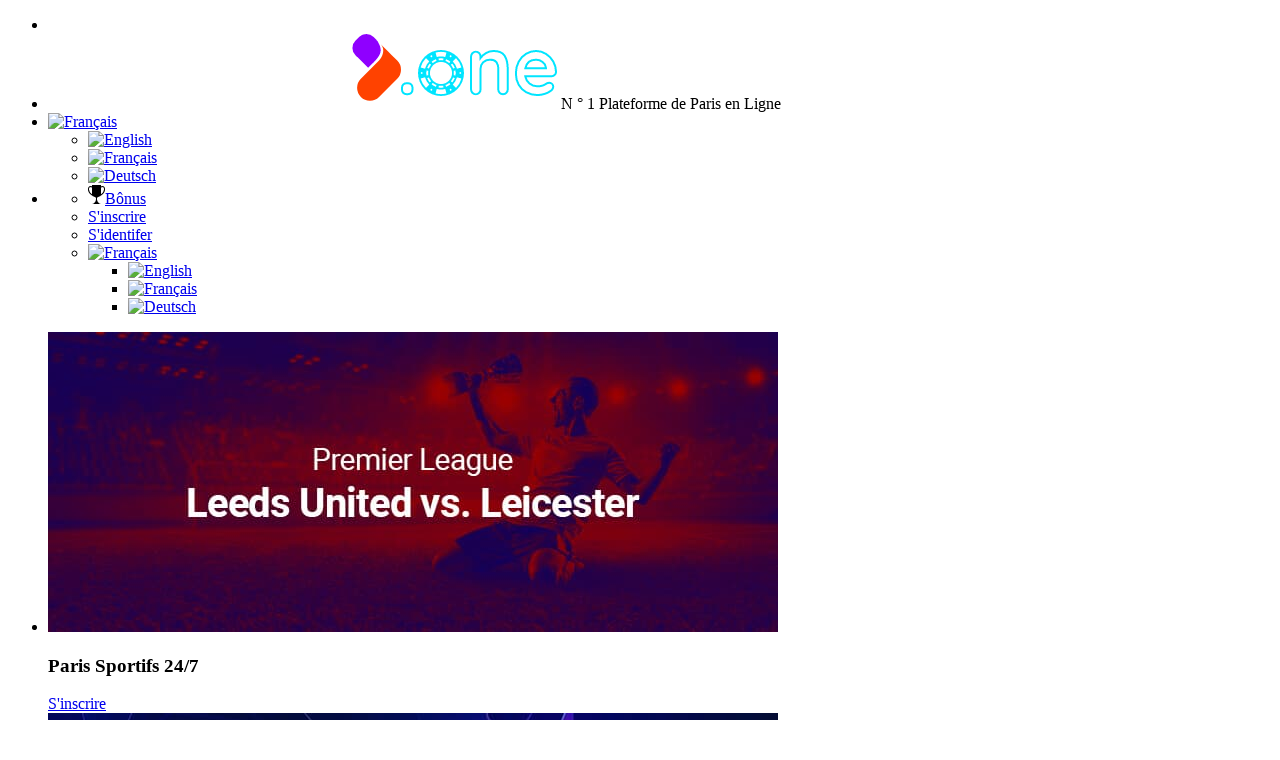

--- FILE ---
content_type: text/html; charset=UTF-8
request_url: https://tonybet.one/fr/
body_size: 32879
content:
<!DOCTYPE html>
<html lang="fr-CA">

<head>
	<meta charset="UTF-8">
	<meta name="viewport" content="width=device-width, initial-scale=1.0">
	<link media="all" href="https://tonybet.one/wp-content/cache/autoptimize/css/autoptimize_3abf012401dcddeef10c0bd63e5322f1.css" rel="stylesheet" /><title>TonyBet™ – Site de Paris Sportifs en Ligne Légitimes</title>
	
	
	
	
	
	
	
	<!-- This site is optimized with the Yoast SEO Premium plugin v15.0 - https://yoast.com/wordpress/plugins/seo/ -->
	<meta name="description" content="Honest TonyBet Review – Meilleure Plateforme de Paris Sportifs et Casino en Ligne ▻ Inscrivez-vous et Obtenez un Bonus de Paris de 100%!" />
	<meta name="robots" content="index, follow, max-snippet:-1, max-image-preview:large, max-video-preview:-1" />
	<link rel="canonical" href="https://tonybet.one/fr/" />
	<meta property="og:locale" content="fr_CA" />
	<meta property="og:locale:alternate" content="en_GB" />
	<meta property="og:locale:alternate" content="de_DE" />
	<meta property="og:type" content="website" />
	<meta property="og:title" content="TonyBet™ – Site de Paris Sportifs en Ligne Légitimes" />
	<meta property="og:description" content="Honest TonyBet Review – Meilleure Plateforme de Paris Sportifs et Casino en Ligne ▻ Inscrivez-vous et Obtenez un Bonus de Paris de 100%!" />
	<meta property="og:url" content="https://tonybet.one/fr/" />
	<meta property="og:site_name" content="Tonybet.one" />
	<meta property="article:modified_time" content="2023-01-02T11:23:09+00:00" />
	<meta name="twitter:card" content="summary_large_image" />
	<script type="application/ld+json" class="yoast-schema-graph">{"@context":"https://schema.org","@graph":[{"@type":"WebSite","@id":"https://tonybet.one/fr/#website","url":"https://tonybet.one/fr/","name":"Tonybet.one","description":"Just another WordPress site","potentialAction":[{"@type":"SearchAction","target":"https://tonybet.one/fr/?s={search_term_string}","query-input":"required name=search_term_string"}],"inLanguage":"fr-CA"},{"@type":"WebPage","@id":"https://tonybet.one/fr/#webpage","url":"https://tonybet.one/fr/","name":"TonyBet\u2122 \u2013 Site de Paris Sportifs en Ligne L\u00e9gitimes","isPartOf":{"@id":"https://tonybet.one/fr/#website"},"datePublished":"2020-12-01T13:50:15+00:00","dateModified":"2023-01-02T11:23:09+00:00","description":"Honest TonyBet Review \u2013 Meilleure Plateforme de Paris Sportifs et Casino en Ligne \u25bb Inscrivez-vous et Obtenez un Bonus de Paris de 100%!","inLanguage":"fr-CA","potentialAction":[{"@type":"ReadAction","target":["https://tonybet.one/fr/"]}]}]}</script>
	<!-- / Yoast SEO Premium plugin. -->


<link rel='dns-prefetch' href='//s.w.org' />
		<script type="text/javascript">
			window._wpemojiSettings = {"baseUrl":"https:\/\/s.w.org\/images\/core\/emoji\/13.0.0\/72x72\/","ext":".png","svgUrl":"https:\/\/s.w.org\/images\/core\/emoji\/13.0.0\/svg\/","svgExt":".svg","source":{"concatemoji":"https:\/\/tonybet.one\/wp-includes\/js\/wp-emoji-release.min.js?ver=5.5.13"}};
			!function(e,a,t){var n,r,o,i=a.createElement("canvas"),p=i.getContext&&i.getContext("2d");function s(e,t){var a=String.fromCharCode;p.clearRect(0,0,i.width,i.height),p.fillText(a.apply(this,e),0,0);e=i.toDataURL();return p.clearRect(0,0,i.width,i.height),p.fillText(a.apply(this,t),0,0),e===i.toDataURL()}function c(e){var t=a.createElement("script");t.src=e,t.defer=t.type="text/javascript",a.getElementsByTagName("head")[0].appendChild(t)}for(o=Array("flag","emoji"),t.supports={everything:!0,everythingExceptFlag:!0},r=0;r<o.length;r++)t.supports[o[r]]=function(e){if(!p||!p.fillText)return!1;switch(p.textBaseline="top",p.font="600 32px Arial",e){case"flag":return s([127987,65039,8205,9895,65039],[127987,65039,8203,9895,65039])?!1:!s([55356,56826,55356,56819],[55356,56826,8203,55356,56819])&&!s([55356,57332,56128,56423,56128,56418,56128,56421,56128,56430,56128,56423,56128,56447],[55356,57332,8203,56128,56423,8203,56128,56418,8203,56128,56421,8203,56128,56430,8203,56128,56423,8203,56128,56447]);case"emoji":return!s([55357,56424,8205,55356,57212],[55357,56424,8203,55356,57212])}return!1}(o[r]),t.supports.everything=t.supports.everything&&t.supports[o[r]],"flag"!==o[r]&&(t.supports.everythingExceptFlag=t.supports.everythingExceptFlag&&t.supports[o[r]]);t.supports.everythingExceptFlag=t.supports.everythingExceptFlag&&!t.supports.flag,t.DOMReady=!1,t.readyCallback=function(){t.DOMReady=!0},t.supports.everything||(n=function(){t.readyCallback()},a.addEventListener?(a.addEventListener("DOMContentLoaded",n,!1),e.addEventListener("load",n,!1)):(e.attachEvent("onload",n),a.attachEvent("onreadystatechange",function(){"complete"===a.readyState&&t.readyCallback()})),(n=t.source||{}).concatemoji?c(n.concatemoji):n.wpemoji&&n.twemoji&&(c(n.twemoji),c(n.wpemoji)))}(window,document,window._wpemojiSettings);
		</script>
		
	
<link rel="https://api.w.org/" href="https://tonybet.one/wp-json/" /><link rel="alternate" type="application/json" href="https://tonybet.one/wp-json/wp/v2/pages/21" /><link rel="EditURI" type="application/rsd+xml" title="RSD" href="https://tonybet.one/xmlrpc.php?rsd" />
<link rel="wlwmanifest" type="application/wlwmanifest+xml" href="https://tonybet.one/wp-includes/wlwmanifest.xml" /> 
<meta name="generator" content="WordPress 5.5.13" />
<link rel='shortlink' href='https://tonybet.one/' />
<link rel="alternate" type="application/json+oembed" href="https://tonybet.one/wp-json/oembed/1.0/embed?url=https%3A%2F%2Ftonybet.one%2Ffr%2F" />
<link rel="alternate" type="text/xml+oembed" href="https://tonybet.one/wp-json/oembed/1.0/embed?url=https%3A%2F%2Ftonybet.one%2Ffr%2F&#038;format=xml" />
<link rel="alternate" hreflang="en" href="https://tonybet.one/" />
<link rel="alternate" hreflang="fr" href="https://tonybet.one/fr/" />
<link rel="alternate" hreflang="de" href="https://tonybet.one/de/" />
<link rel="icon" href="https://tonybet.one/wp-content/uploads/2020/12/favicon.png" sizes="32x32" />
<link rel="icon" href="https://tonybet.one/wp-content/uploads/2020/12/favicon.png" sizes="192x192" />
<link rel="apple-touch-icon" href="https://tonybet.one/wp-content/uploads/2020/12/favicon.png" />
<meta name="msapplication-TileImage" content="https://tonybet.one/wp-content/uploads/2020/12/favicon.png" />
</head>

<body>
  
	<header class="header">
		<section class="content header__content">
			<ul class="header__list">
				<li class="mobile-menu">
					<a class="mobile-menu__button">
						<span></span>
					</a>
				</li>
				<li class="header-left">
					<a href="https://tonybet.one/fr/" class="header__logo"><img src="https://tonybet.one/wp-content/uploads/2020/12/logo.svg" alt="TonyBet Logo"></a>
					<span>N ° 1 Plateforme de Paris en Ligne</span>
				</li>
				<li class="lang mobile">
									<a href="#" class="lang-active"><img src="https://tonybet.one/wp-content/plugins/polylang-pro/vendor/wpsyntex/polylang/flags/quebec.png" alt="Français" title="Français"></a>
									<ul class="lang__list">
											<li >
							<a href="https://tonybet.one/"><img src="https://tonybet.one/wp-content/plugins/polylang-pro/vendor/wpsyntex/polylang/flags/gb.png" alt="English" title="English"></a>
						</li>
											<li class="active">
							<a href="#"><img src="https://tonybet.one/wp-content/plugins/polylang-pro/vendor/wpsyntex/polylang/flags/quebec.png" alt="Français" title="Français"></a>
						</li>
											<li >
							<a href="https://tonybet.one/de/"><img src="https://tonybet.one/wp-content/plugins/polylang-pro/vendor/wpsyntex/polylang/flags/de.png" alt="Deutsch" title="Deutsch"></a>
						</li>
										</ul>
				</li>
				<li class="header__menu">
					<ul class="header__buttons">
						<li class="header-buttons__bonuses">
							<a href="https://tonybet.one/fr/bonus/" class="bonuses__link"><svg xmlns="http://www.w3.org/2000/svg" width="17" height="19" viewBox="0 0 17 19">
								<defs>
								  
								</defs>
								<path id="IMG" class="cls-1" d="M12.774,10.492C11.932,12.178,9,11.24,9,13.722,9,18.565,13,19,13,19H4s4-.434,4-5.278c0-2.485-2.936-1.545-3.774-3.236C2.334,10.167,0,6.688,0,4.742,0,2.7.57,1.048,2.5,1.048A3.32,3.32,0,0,1,4,1.415V0h9V1.427a3.29,3.29,0,0,1,1.511-.379C16.438,1.048,17,2.7,17,4.742,17,6.7,14.662,10.2,12.774,10.492ZM2.49,2.1c-1.381,0-1.5,1.182-1.5,2.639A7.02,7.02,0,0,0,4,9.363V2.652A2.4,2.4,0,0,0,2.49,2.1Zm12.038,0A2.38,2.38,0,0,0,13,2.67v6.7a6.986,6.986,0,0,0,3.017-4.626C16.021,3.285,15.9,2.1,14.528,2.1Z"/>
							  </svg>Bônus</a>
						</li>
						<li>
							<a href="https://media.affiliatestonybet.com/redirect.aspx?pid=136944&bid=1975&lpid=983" class="button header-sign__button">S'inscrire</a>
						</li>
						<li>
							<a href="https://media.affiliatestonybet.com/redirect.aspx?pid=136944&bid=1975&lpid=983" class="button header-login__button">S'identifer</a>
						</li>
						<li class="lang">
													<a href="#" class="lang-active"><img src="https://tonybet.one/wp-content/plugins/polylang-pro/vendor/wpsyntex/polylang/flags/quebec.png" alt="Français" title="Français"></a>
													<ul class="lang__list">
															<li >
									<a href="https://tonybet.one/"><img src="https://tonybet.one/wp-content/plugins/polylang-pro/vendor/wpsyntex/polylang/flags/gb.png" alt="English" title="English"></a>
								</li>
															<li class="active">
									<a href="#"><img src="https://tonybet.one/wp-content/plugins/polylang-pro/vendor/wpsyntex/polylang/flags/quebec.png" alt="Français" title="Français"></a>
								</li>
															<li >
									<a href="https://tonybet.one/de/"><img src="https://tonybet.one/wp-content/plugins/polylang-pro/vendor/wpsyntex/polylang/flags/de.png" alt="Deutsch" title="Deutsch"></a>
								</li>
														</ul>
						</li>
					</ul>
				</li>
			</ul>
		</section>
	</header><main class="content main">
	<ul class="main__list owl-carousel">
			<li class="main__item">
			<img src="https://tonybet.one/wp-content/uploads/2021/04/premier-league.jpg" alt="UEFA Meistrite Liiga">
			<div class="main-item__info">
				<div class="main-item__module">
					<h3 class="title middle main-item__title">Paris Sportifs <span>24/7</span></h3>
					<a href="https://media.affiliatestonybet.com/redirect.aspx?pid=136944&bid=1975&lpid=983" class="button main-item__buttom">S'inscrire</a>
				</div>
			</div>
		</li>
			<li class="main__item">
			<img src="https://tonybet.one/wp-content/uploads/2021/04/meistrite-liiga.jpg" alt="UEFA Meistrite Liiga">
			<div class="main-item__info">
				<div class="main-item__module">
					<h3 class="title middle main-item__title">Des centaines <span>de Nouveaux Événements</span></h3>
					<a href="https://media.affiliatestonybet.com/redirect.aspx?pid=136944&bid=1975&lpid=983" class="button main-item__buttom">S'inscrire</a>
				</div>
			</div>
		</li>
			<li class="main__item">
			<img src="https://tonybet.one/wp-content/uploads/2021/04/meistrite-liiga-atlanta.jpg" alt="Curseur de la Premier League">
			<div class="main-item__info">
				<div class="main-item__module">
					<h3 class="title middle main-item__title">Sélection de jeux <span>de Paris en Ligne</span></h3>
					<a href="https://media.affiliatestonybet.com/redirect.aspx?pid=136944&bid=1975&lpid=983" class="button main-item__buttom">S'inscrire</a>
				</div>
			</div>
		</li>
		</ul>
	<div class="main__info">
		<div class="main-info__module">
			<img src="https://tonybet.one/wp-content/uploads/2020/12/logo.svg" alt="TonyBet Logo" class="main-info__img">
			<h2 class="title high main-info__title">£/€ 50 <span>Bonus</span></h2>
			<a href="https://media.affiliatestonybet.com/redirect.aspx?pid=136944&bid=1975&lpid=983" class="button main-info__button">S'inscrire</a>
		</div>
	</div>
</main>
<section class="content about">
	<h1 class="title general about__title">L’incontournable des sites de paris: nos avis sur TonyBet</h1>
	<p>TonyBet est un casino en ligne et un site de paris sportifs entré récemment sur le marché des jeux d’argent en ligne mais qui promet déjà de devenir une plateforme incontournable pour les joueurs et parieurs du net. Nous expliquerons pourquoi dans cet article.</p>
	<ul class="renking__list third-wrap-content">
		<li class="third-content">
			<ul class="renking-left__list">
							<li>
					<div class="renking-left-item__img"><img src="https://tonybet.one/wp-content/uploads/2020/12/renking-1.svg" alt="Méthodes de Paiement Rapide" title="Méthodes de Paiement Rapide"></div>
					<div class="renking-left-item__info">
						<p class="renking-left-item__text">Paiements rapides et méthodes de dépôts</p>
					</div>
				</li>
							<li>
					<div class="renking-left-item__img"><img src="https://tonybet.one/wp-content/uploads/2020/12/renking-2.svg" alt="Les Paris Sportifs" title="Les Paris Sportifs"></div>
					<div class="renking-left-item__info">
						<p class="renking-left-item__text">Grandes collections de sports pour les pariss</p>
					</div>
				</li>
							<li>
					<div class="renking-left-item__img"><img src="https://tonybet.one/wp-content/uploads/2020/12/renking-3.svg" alt="Jeux de Table" title="Jeux de Table"></div>
					<div class="renking-left-item__info">
						<p class="renking-left-item__text">Longue liste de machines à sous et de jeux de casinos</p>
					</div>
				</li>
							<li>
					<div class="renking-left-item__img"><img src="https://tonybet.one/wp-content/uploads/2020/12/renking-4.svg" alt="Jeux de Casino" title="Jeux de Casino"></div>
					<div class="renking-left-item__info">
						<p class="renking-left-item__text">Offres de bienvenue et bonus hebdomadairess</p>
					</div>
				</li>
						</ul>
		</li>
		<li class="third-content">
			<div itemscope="" itemtype="https://schema.org/Game">
			    <p class="renking-center__text">Les Paris Sportifs et Casino Avis des Joueurs<span itemprop="name" content="TonyBet Avis"></span><span itemprop="description" content="TonyBet Avis – Grandes Collections de Sports pour les Pariss & Offres de Bienvenue."></span></p>
			    <div itemprop="aggregateRating" itemscope="" itemtype="https://schema.org/AggregateRating">
			        <p><span itemprop="ratingValue" content="100"></span><span itemprop="worstRating" content="1"></span><span itemprop="bestRating" content="100"></span><span itemprop="ratingCount" content="98"></span></p>
			    </div>
			</div>
			<img src="https://tonybet.one/wp-content/uploads/2020/12/logo.svg" alt="TonyBet Logo" class="renking-center__img">
			<ul class="star__list">
							<li><img src="https://tonybet.one/wp-content/themes/tonybet/images/star.svg" alt=""></li>
							<li><img src="https://tonybet.one/wp-content/themes/tonybet/images/star.svg" alt=""></li>
							<li><img src="https://tonybet.one/wp-content/themes/tonybet/images/star.svg" alt=""></li>
							<li><img src="https://tonybet.one/wp-content/themes/tonybet/images/star.svg" alt=""></li>
							<li><img src="https://tonybet.one/wp-content/themes/tonybet/images/star.svg" alt=""></li>
						</ul>
			<p class="renking-center-double__text">Rank: <span class="min-text">98</span><span class="max-text">/100</span> <span></span><span></span></span>
			</p>
		</li>
		<li class="third-content about-right__module">
			<span class="deposit-text">Dépôt min/max</span>
			<span class="deposit-number">$/€20 - $2000</span>
			<span class="payout-text">Paiement Min/Max</span>
			<span class="payout-number">$/€20 - $2000</span>
			<a href="https://media.affiliatestonybet.com/redirect.aspx?pid=136944&bid=1975&lpid=983" class="button about-right__button">S'inscrire</a>
		</li>
	</ul>
</section>
<section class="content bonus">
	<ul class="bonus__list">
		<li class="bonus__left">
			<div class="bonus-left__module">
				<span class="bonus-up__text">100% BONUS <span>JUSQU'À 300€</span></span>
				<span class="bonus-free__text">+50 tours gratuits</span>
				<span class="bonus-deposit__text">sur votre premier dépôt</span>
			</div>
		</li>
		<li class="bonus__right">
			<h2 class="title high bonus__title">Le bonus de bienvenue TonyBet</h2>
			<p>Tous les nouveaux inscrits sur tonybet.com reçoivent un bonus de bienvenue représentant 100% de la somme de leur premier dépôt. Ainsi, ils peuvent se voir offrir jusqu’à 50€ pour miser sur les superbes jeux du casino.</p>
<p>Pour bénéficier de cette offre de bienvenue, il leur suffit de saisir le code bonus Tony50 au moment d’effectuer leur premier dépôt.</p>
		</li>
	</ul>
</section>
<section class="content process-sign">
	<h2 class="title high process-sign__title">Inscription facile</h2>
	<ul class="process-sign__list">
		<li class="process-sign__image">
			<img src="https://tonybet.one/wp-content/uploads/2021/04/welcome-bonus-offer.jpg" alt="Offre de Paris Sportifs">
		</li>
		<li class="process-sign__info">
			<h2 class="title high process-info__title">100% Bonus Jusqu'à 300€</h2>
			<ul class="third-wrap-content process-sub__list">
							<li class="third-content process-sub__item">
					<span class="process-item__number">01</span>
					<div class="process-item__img"><img src="https://tonybet.one/wp-content/uploads/2020/12/bonus-process-1.svg" alt="Processus D'inscription" title="Processus D'inscription"></div>
					<p>Appuyez sur le bouton «Inscription»</p>
				</li>
							<li class="third-content process-sub__item">
					<span class="process-item__number">02</span>
					<div class="process-item__img"><img src="https://tonybet.one/wp-content/uploads/2020/12/bonus-process-2.svg" alt="Méthodes de Dépôt" title="Méthodes de Dépôt"></div>
					<p>Dépôt avec code bonus</p>
				</li>
							<li class="third-content process-sub__item">
					<span class="process-item__number">03</span>
					<div class="process-item__img"><img src="https://tonybet.one/wp-content/uploads/2020/12/bonus-process-3.svg" alt="Processus de Bonus" title="Processus de Bonus"></div>
					<p>Obtenez un bonus et commencez à jouer!</p>
				</li>
						</ul>
			<p><span class="register">S'inscrire </span> et <span class="bonus">Obtenez votre bonus!</span></p>
			<a href="https://media.affiliatestonybet.com/redirect.aspx?pid=136944&bid=1975&lpid=983" class="button process-info__button">S'inscrire</a>
		</li>
	</ul>
</section>
<section class="content tonybet-module">
	<h2 class="title high tonybet-high__title">TonyBet bookmaker</h2>
		<h3 class="title middle tonybet-middle__title">Misez sur le sport de votre choix...</h3>
	
	<p>TonyBet vous propose de parier en direct ou par avance sur plus de 25 sports et événements sportifs et selon différents types de paris!</p>
<p>Parmi ces sports vous trouverez les courses de chevaux, les sports électroniques et bien d’autres encore, comme le tennis, le football, le hockey sur glace, etc.! Et si le sport vous ennuie, les événements politiques seront aussi un bon terrain de pari en ligne.</p>

				<h4 class="title lower tonybet-lower__title">...et de la manière de votre choix!</h4>	
						<p>Différentes formes de paris vous seront proposées, sur la réalisation d’événements, le déroulement des jeux, ou les scores à différents moments de la partie. Ainsi, vous trouverez toujours de quoi stimuler vos capacités de prévision!</p>
<p>Et tout ce choix vous est garanti avec les meilleures cotes du marché.</p>
				<h4 class="title lower tonybet-lower__title">Paris sur courses hippiques</h4>	
						<p>Si la plateforme de paris en ligne vous donne accès à de très nombreux événements, elle met tout de même à l’honneur les courses de chevaux, auxquelles est dédiée toute une rubrique du site internet de TonyBet.</p>
<p>Des plus grandes courses du Royaume-Uni aux petits événements plus fréquents, TonyBet vous propose de parier sur toutes sortes des courses de chevaux, et fait ainsi honneur à l’un des sports les plus populaires du Royaume-Uni.</p>
<p>Préparez-vous à miser sur le cheval de votre choix en consultant les résultats des dernières courses mais aussi les informations sur l’état et la forme des chevaux. Mais votre choix ne s’arrête pas au gagnant de la course, puisque différents paris vous sont aussi proposés, dont nous en détaillerons certains ci-dessous:</p>
<p>&#8211; Paris directs: Il s’agit du type de pari le plus populaire : le joueur place sa mise sur le cheval qui passera la ligne d’arrivée en premier (pari simple), sur un cheval qui finira en première ou en seconde position (pari sur la place) ou sur un cheval qui finira premier, deuxième, ou troisième de la course (Show Bet).<br />
&#8211; Paris exotiques: un pari exotique horizontal double est gagné si le cheval choisi gagne deux courses à la suite.<br />
Un pari exotique vertical est gagné si vous avez su dire quels chevaux finiront respectivement premier et second (exacta) de la course, ou premier second et troisième (trifecta).</p>
<p>Il ne s’agit pas là d’une description exhaustive des types de paris, alors n’hésitez pas à vous rendre sur le site de TonyBet pour en savoir plus et gagner de l’argent réel en toute confiance!</p>
			<h3 class="title middle tonybet-middle__title">TonyBet Casino: les dernières machines à sous et des jeux de table en direct!</h3>
	
	<p>Les codes bonus TonyBet vous seront particulièrement utiles pour apprécier pleinement les différents jeux que vous propose le casino en ligne. En effet, TonyBet collabore avec les plus grands fournisseurs du marché du jeu en ligne pour vous proposer des machines à sous toujours plus innovantes et originales!</p>
<p>Mais aucune obligation de ne jouer qu’aux dernières nouveautés. Les amateurs de slots classiques trouveront aussi leur compte sur les machines alignant les traditionnels fruits ou joyaux.</p>
<p>Il en va de même pour les jeux de tables de casino : évidemment, TonyBet propose les grands classiques tels que:<br />
&#8211; Le Baccarat<br />
&#8211; Le Blackjack<br />
&#8211; Le Poker<br />
&#8211; La Roulette.</p>
<p>Certains de ces jeux peuvent être joués en versions améliorées et sur des thèmes différents, mais des versions standard sont également disponibles, en haute définition et même en direct!</p>
<p>Vous pouvez en effet jouer à une table animée par un vrai croupier, diffusée en vidéo et en temps réel, avec une option chat pour échanger avec les autres joueurs ou avec le croupier. Vous pouvez ainsi vivre une expérience casino authentique sans pour autant quitter le confort de votre canapé!</p>

	</section>
<section class="content banking">
	<h2 class="title high banking__title">Les méthodes de payement TonyBet</h2>
	<p>Vous l’aurez compris, il y en a pour tous les goûts sur TonyBet! Mais la pluralité des options s’étend jusqu’aux méthodes de paiement proposées par le site. Que vous utilisiez des monnaies virtuelles comme le bitcoin, des portefeuilles électroniques ou des méthodes de paiement plus traditionnelles comme les virements bancaires ou PayPal, vous trouverez toujours un moyen d’effectuer vos transactions sur le site de TonyBet.</p>
<p>Les délais peuvent varier d’un moyen à l’autre, mais en général l’immédiateté est un aspect important du site. De plus, toutes vos données bancaires seront protégées par les meilleurs systèmes de sécurité informatiques.</p>
	<ul class="semi-content__wrap banking__list">
			<li class="semi-content">
			<h3 class="title middle banking-item__title"><span>Dépôt</span></h3>
			<p>Les méthodes les plus populaires sont Visa et Ecopayz. Skrill est également populaire, et d&#8217;autres méthodes sont paysafe et Paypal.</p>
		</li>
			<li class="semi-content">
			<h3 class="title middle banking-item__title"><span>Retraits</span></h3>
			<p>Les méthodes de retrait sont toutes les mêmes que les méthodes de dépôt. Les délais de retrait sont généralement instantanés, surtout si vous utilisez des portefeuilles électroniques.</p>
		</li>
		</ul>
</section>
<section class="content safety">
	<h2 class="title high safety__title">Protection des données et sécurité</h2>
	<ul class="safety__list">
		<li class="safety__image">
			<img src="https://tonybet.one/wp-content/uploads/2021/04/safe-and-secure.jpg" alt="Bonus de Paris Sportifs">
		</li>
		<li class="safety__info">
			<p>En plus de ses offres exceptionnelles et généreuses, TonyBet Casino en ligne vous offre aussi un moment de détente absolu en garantissant votre sécurité et la protection de vos données. Le site est en effet autorisé par les autorités d’Estonie et du Royaume-Uni, et est donc une plateforme fiable.</p>
<p>Vos données sont protégées, tout comme votre personne, puisque seuls les joueurs de plus de 18 ans, et dont l’âge est reconnu comme légal par leur lieu de résidence, peuvent parier leur argent en ligne. Ainsi, la plateforme de paris et de casino en ligne se réserve le droit de vous demander des preuves des informations saisies lors de l’inscription, comme une copie de votre pièce d’identité. Toutes les données recueillies par le site sont protégées. Ainsi, TonyBet s’assure de proposer à ses utilisateurs les meilleures conditions de jeux en toute légalité.</p>
<p>Parce qu’il importe pour l’équipe du site de vous proposer un casino de confiance, vous pouvez vous reposer sur certaines options qui feront de vos paris en ligne et de vos divertissements des jeux responsables. En effet, vous pouvez choisir de geler votre compte ou de vous auto-exclure pour un certain temps, si vous pensez en avoir besoin. Les sommes déposées sont aussi limitées afin de rester raisonnables.</p>
		</li>
	</ul>
</section>
<section class="content about-tonybet">
	<h2 class="title high about-tonybet__title">Promotions et bonus TonyBet </h2>
	<p>Si la plateforme en ligne TonyBet sait attirer les connaisseurs de jeux, elle sait aussi les garder. Outre le bonus de bienvenue, TonyBet propose des offres et promotions régulièrement à tous ses joueurs. En voilà deux qui valent le détour:</p>
<h3>Cashback hebdomadaires pour le service bookmaker</h3>
<p>TonyBet Casino ne privilégie pas que ses nouveaux inscrits, et sait aussi récompenser ses joueurs fidèles avec des promotions et divertissements toujours très avantageux, comme le cashback hebdomadaire sur les paris sportifs. Cette offre permet aux joueurs de récupérer 6-7% du montant d’argent perdu dans les paris de la semaine. Ainsi, les joueurs peuvent continuer de s’amuser malgré le caractère imprévisible du pari sportif!</p>
<h3>La campagne de casino «Drops and wins»</h3>
<p>En vous lançant dans n’importe quel jeu de la catégorie «Drops and Wins», vous participez à la campagne de TonyBet et Pragmatic Play qui, ensemble, vous proposent des promotions inouïes et distribuent jusqu’à 2,000,000,000 € de prix!</p>
<p>Alors n’oubliez pas de vous inscrire sur TonyBet et de consulter les règles de bonus pour pouvoir remporter des prix grandioses, participer à des tournois impressionnants et obtenir vos superbes codes bonus TonyBet!</p>
<h3>N’hésitez pas à vous tourner vers le service client</h3>
<p>Et pour toute question ou difficulté rencontrée, n’hésitez pas à vous adresser au service d’assistance client, qui vous répondra 24h/24 et 7j/7.</p>
	</section>
<section class="content faq">
	<h2 class="title high faq__title"><span>FAQ sur TonyBet Casino</span></h2>
	<ul class="faq__list" itemscope itemtype="https://schema.org/FAQPage">
			<li class="faq__item" itemprop="mainEntity" itemscope itemtype="https://schema.org/Question">
			<h3 class="title middle faq-item__title" itemprop="name">1. Où puis-je télécharger l’application TonyBet?</h3>
			<span class="text faq-item__text" itemscope itemprop="acceptedAnswer" itemtype="https://schema.org/Answer">
				<p itemprop="text">Vous n’avez pas besoin de vous encombrer avec le téléchargement d’une application ! TonyBet est aussi accessible via votre navigateur, sur ordinateur comme sur téléphone portable ! En un rien de temps, en tout lieu, vous pouvez vous trouver sur la page du site et parier sur vos jeux préférés!
</p>
			</span>
		</li>
			<li class="faq__item" itemprop="mainEntity" itemscope itemtype="https://schema.org/Question">
			<h3 class="title middle faq-item__title" itemprop="name">2. Quelles sont les méthodes pour retirer de l’argent sur TonyBet ?</h3>
			<span class="text faq-item__text" itemscope itemprop="acceptedAnswer" itemtype="https://schema.org/Answer">
				<p itemprop="text">TonyBet propose de nombreuses options de payement: par virement bancaire, cartes mastercard, visa ou autres, par portefeuilles électroniques tels que skrill ou neteller. Pour en savoir plus sur les délais, les conditions et les méthodes de retrait, rendez-vous dans la rubrique «méthodes de payement» du site.
</p>
			</span>
		</li>
			<li class="faq__item" itemprop="mainEntity" itemscope itemtype="https://schema.org/Question">
			<h3 class="title middle faq-item__title" itemprop="name">3. Quel est le dépôt minimum pour TonyBet?</h3>
			<span class="text faq-item__text" itemscope itemprop="acceptedAnswer" itemtype="https://schema.org/Answer">
				<p itemprop="text">Pour toutes les méthodes de payement disponibles, le dépôt minimum est de 10 €. </p>
			</span>
		</li>
			<li class="faq__item" itemprop="mainEntity" itemscope itemtype="https://schema.org/Question">
			<h3 class="title middle faq-item__title" itemprop="name">4. Est-il sûr de parier sur TonyBet?</h3>
			<span class="text faq-item__text" itemscope itemprop="acceptedAnswer" itemtype="https://schema.org/Answer">
				<p itemprop="text">TonyBet est un site contrôlé et autorisé par les autorités d’Estonie et du Royaume-Uni. Il s’agit donc d’une plateforme légale, fiable, et pour qui la sécurité de ses joueurs compte beaucoup. </p>
			</span>
		</li>
			<li class="faq__item" itemprop="mainEntity" itemscope itemtype="https://schema.org/Question">
			<h3 class="title middle faq-item__title" itemprop="name">5. Sur quels sports puis-je parier sur TonyBet?</h3>
			<span class="text faq-item__text" itemscope itemprop="acceptedAnswer" itemtype="https://schema.org/Answer">
				<p itemprop="text">TonyBet propose plus de 25 sports à ses parieurs en ligne : tennis, football, courses de chevaux, etc. et de nombreux types de paris sur handicap, événements, déroulement de la partie, etc. Rendez-vous dans la rubrique «bookmaker» pour consulter toutes les options!
</p>
			</span>
		</li>
		</ul>
</section>
<footer class="footer">
	<section class="content footer__content">
		<ul class="footer__list">
			<li class="footer__left">
				<p>Si vous recherchez le meilleur site de paris sportifs en ligne, le voici. TonyBet est un site de paris sûr avec une histoire de confiance, où vous pouvez placer vos paris sur une grande variété de jeux, tels que le football, le basket-ball, le football, le rugby, le tennis et bien d&#8217;autres. Les joueurs de Tonybet peuvent également profiter des paris en direct sur le marché In-Play. Vous pouvez trouver ici les meilleures cotes sur vos jeux et ligues sportives préférés. Nous vous attendons avec un Bonus Wellcome, des Cashbacks hebdomadaires et d&#8217;autres promotions.</p>
			</li>
			<li class="footer__right">
				<img src="https://tonybet.one/wp-content/uploads/2020/12/logo.svg" alt="TonyBet Logo">
				<p>2026 © tonybet.one. Tous les droits sont réservés</p>
			</li>
		</ul>
	</section>
</footer>

<button class="scroll-top__button" id="scroll-top__button"><img src="https://tonybet.one/wp-content/themes/tonybet/images/scroll-top.svg" alt=""></button>



<script type="text/javascript">
(function (d, t){  
// Pushflow settings STARTS, SDK docs: https://pushflow.net/docs/en/sdk
var pushflowSettings = {
        failedUrl: "",
        allowUrl: "",
        denyUrls: [],
        vapidPublic: "BPyUZ_T3D3URHJ2hgiDnoE7a6yHHGXfycfAiMNG1a9h0WLNtKoiq3Z5627hBOU3_RXj21r8LINvZxJb9s2BGMS8",
        feedId: "3885",
        subscribeOnPageLoad: true,
        widgets: {}
};
// Pushflow settings ENDS, don't change the code below
var s=d.createElement(t); s.type='text/javascript'; s.async=true; s.src="https://cdn.pushflow.net/scripts/current/sdk/pushflowSDK.js"; s.onload=s.onreadystatechange=function (){ var rs=this.readyState; if (rs) if (rs !='complete') if (rs !='loaded') return; try{ PushflowSDK.init(pushflowSettings)} catch (e){ if (window && window.PushflowSDK){ PushflowSDK.sendLog(e, 'External catch', pushflowSettings)} else{ fetch('https://pushflow.net/api/log/',{ method:'POST', headers:{ "Content-Type":'application/json'}, body:JSON.stringify({ place:'SDK:External catch, no pushflow', options:pushflowSettings, error:e, useragent:navigator.userAgent, url:window.location.href,}),})}}}; var scr=d.getElementsByTagName(t)[0]; var par=scr.parentNode; par.insertBefore(s, scr);})(document, 'script');
</script>
<script defer src="https://tonybet.one/wp-content/cache/autoptimize/js/autoptimize_1d8e600e308dc593b8f52dc84d614244.js"></script></body>

</html>

--- FILE ---
content_type: image/svg+xml
request_url: https://tonybet.one/wp-content/uploads/2020/12/bonus-process-3.svg
body_size: 333
content:
<svg xmlns="http://www.w3.org/2000/svg" width="42" height="42" viewBox="0 0 42 42">
  <defs>
    <style>
      .cls-1 {
        fill: none;
        stroke: #00cd46;
        stroke-width: 2px;
        fill-rule: evenodd;
      }
    </style>
  </defs>
  <path id="IMG" class="cls-1" d="M1400.01,1815.01a20,20,0,1,1,20-20A20.007,20.007,0,0,1,1400.01,1815.01Zm-4.01-27.97v15.97l11.98-7.98Z" transform="translate(-1379 -1774)"/>
</svg>


--- FILE ---
content_type: image/svg+xml
request_url: https://tonybet.one/wp-content/uploads/2020/12/renking-1.svg
body_size: 737
content:
<svg xmlns="http://www.w3.org/2000/svg" width="30" height="30" viewBox="0 0 30 30">
  <defs>
    <style>
      .cls-1 {
        fill: #00e6ff;
        fill-rule: evenodd;
      }
    </style>
  </defs>
  <path id="IMG" class="cls-1" d="M432,890H414a3,3,0,0,1-3-3v-7.5h22.5V875a1.5,1.5,0,0,0-1.5-1.5h-1.5V872H432a3,3,0,0,1,3,3v12A3,3,0,0,1,432,890Zm1.5-7.5h-21V887a1.5,1.5,0,0,0,1.5,1.5h18a1.5,1.5,0,0,0,1.5-1.5v-4.5ZM426,878H408a3,3,0,0,1-3-3V863a3,3,0,0,1,3-3h18a3,3,0,0,1,3,3v12A3,3,0,0,1,426,878Zm1.5-15a1.5,1.5,0,0,0-1.5-1.5H408a1.5,1.5,0,0,0-1.5,1.5v12a1.5,1.5,0,0,0,1.5,1.5h18a1.5,1.5,0,0,0,1.5-1.5V863ZM423,873.5h3V875h-3v-1.5Zm-15-3h18V872H408v-1.5Zm5.25-3a2.18,2.18,0,0,0-3,0,2.251,2.251,0,1,1,1.5-3.9,2.227,2.227,0,0,1,1.5-.6A2.251,2.251,0,0,1,413.25,867.5Zm2.25,7.5H408v-1.5h7.5V875Z" transform="translate(-405 -860)"/>
</svg>


--- FILE ---
content_type: image/svg+xml
request_url: https://tonybet.one/wp-content/uploads/2020/12/bonus-process-1.svg
body_size: 383
content:
<svg xmlns="http://www.w3.org/2000/svg" width="62" height="33.72" viewBox="0 0 62 33.72">
  <defs>
    <style>
      .cls-1 {
        fill: none;
        stroke: #00cd46;
        stroke-width: 2px;
        fill-rule: evenodd;
      }
    </style>
  </defs>
  <path id="IMG" class="cls-1" d="M874,1783h52a4,4,0,0,1,4,4v16a4,4,0,0,1-4,4H874a4,4,0,0,1-4-4v-16A4,4,0,0,1,874,1783Zm48,32-13-13m4.16,10.4L909,1802l10.4,4.16M894,1795h12m-6-6v12" transform="translate(-869 -1782)"/>
</svg>


--- FILE ---
content_type: image/svg+xml
request_url: https://tonybet.one/wp-content/uploads/2020/12/logo.svg
body_size: 9537
content:
<svg xmlns="http://www.w3.org/2000/svg" width="509" height="75" viewBox="0 0 509 75">
  <defs>
    <style>
      .cls-1 {
        fill: #ff4200;
      }

      .cls-1, .cls-2, .cls-3, .cls-4, .cls-5 {
        fill-rule: evenodd;
      }

      .cls-2 {
        fill: #8f00ff;
      }

      .cls-3 {
        fill: #fff;
      }

      .cls-4 {
        fill: none;
        stroke: #00e5ff;
        stroke-width: 2px;
      }

      .cls-5 {
        fill: #00e5ff;
      }
    </style>
  </defs>
  <path id="Прямоугольник_3" data-name="Прямоугольник 3" class="cls-1" d="M349.23,44.748L331.046,62.895a12.845,12.845,0,1,1-18.185-18.147L331.046,26.6c3.291-3.5,6.706-11.261,1.684-16.273l7.408,7.2,3.637,3.63L349.23,26.6A12.814,12.814,0,0,1,349.23,44.748Z"/>
  <path id="Прямоугольник_3-2" data-name="Прямоугольник 3" class="cls-2" d="M325.59,28.415l-5.455,5.444-12.729-12.7a10.251,10.251,0,0,1,0-14.518l3.637-3.629a10.3,10.3,0,0,1,14.547,0c0.646,0.644,3.306,3.328,4,4.183C333.346,14.146,335.355,18.671,325.59,28.415Z"/>
  <path id="tonybet" class="cls-3" d="M288,26.457a4.261,4.261,0,0,1-3.086,1.193h-8.478V48.515a2.941,2.941,0,0,0,.848,2.348,3.424,3.424,0,0,0,2.315.731,6.623,6.623,0,0,0,1.7-.308,4.621,4.621,0,0,1,1.775-.385,2.57,2.57,0,0,1,1.967,1.039,4.111,4.111,0,0,1-1.389,6.236,9.466,9.466,0,0,1-5.13,1.424,14.977,14.977,0,0,1-8.063-2.04q-3.279-2.039-3.278-8.662V27.65h-0.548a4.215,4.215,0,0,1-4.321-4.312,3.955,3.955,0,0,1,1.235-2.964,4.263,4.263,0,0,1,3.086-1.193h0.548V14.254a4.608,4.608,0,0,1,4.706-4.7,4.347,4.347,0,0,1,3.24,1.347,4.615,4.615,0,0,1,1.312,3.349v4.928h8.478a4.214,4.214,0,0,1,4.32,4.311A3.957,3.957,0,0,1,288,26.457ZM251.774,42.2H226.315a11.6,11.6,0,0,0,4.243,7.122,11.872,11.872,0,0,0,7.484,2.579,16.619,16.619,0,0,0,4.937-.577,12.847,12.847,0,0,0,2.816-1.232c0.7-.435,1.169-0.731,1.428-0.885a5.889,5.889,0,0,1,2.623-.693,3.792,3.792,0,0,1,2.777,1.155,3.688,3.688,0,0,1,1.157,2.695,4.8,4.8,0,0,1-2.16,3.773,18.414,18.414,0,0,1-5.786,3A23.964,23.964,0,0,1,227.2,57.677a18.819,18.819,0,0,1-7.445-7.43,21.625,21.625,0,0,1-2.623-10.663,23.565,23.565,0,0,1,2.778-11.626,19.685,19.685,0,0,1,7.329-7.661,18.97,18.97,0,0,1,9.721-2.656,18.051,18.051,0,0,1,9.605,2.772,20.748,20.748,0,0,1,7.213,7.468,20.048,20.048,0,0,1,2.7,10.163,3.948,3.948,0,0,1-1.465,3A4.915,4.915,0,0,1,251.774,42.2Zm-5.169-8.238a7.96,7.96,0,0,0-3.163-5.543,10.024,10.024,0,0,0-6.48-2.31q-8.95,0-10.57,8.392h20.213V33.964ZM201.717,57.639a17.21,17.21,0,0,1-9.451,2.733,16.573,16.573,0,0,1-6.982-1.5,18.476,18.476,0,0,1-5.439-3.657v0.462a4.611,4.611,0,0,1-1.312,3.349,4.437,4.437,0,0,1-3.317,1.347,4.5,4.5,0,0,1-3.317-1.309,4.572,4.572,0,0,1-1.312-3.388V7.325A4.607,4.607,0,0,1,171.9,3.975a4.757,4.757,0,0,1,6.634,0,4.615,4.615,0,0,1,1.312,3.349V23.416a15.959,15.959,0,0,1,5.169-4.042,14.8,14.8,0,0,1,6.944-1.732,17.674,17.674,0,0,1,9.643,2.733,19.185,19.185,0,0,1,6.828,7.584,23.633,23.633,0,0,1,2.507,11.01,24.174,24.174,0,0,1-2.468,11.048A18.938,18.938,0,0,1,201.717,57.639ZM198.94,29.768a10.2,10.2,0,0,0-8.14-3.657,10.313,10.313,0,0,0-8.178,3.657,13.561,13.561,0,0,0-3.163,9.2,13.708,13.708,0,0,0,3.163,9.239,10.811,10.811,0,0,0,16.279,0,13.713,13.713,0,0,0,3.163-9.239A13.667,13.667,0,0,0,198.94,29.768ZM139.727,75a35.158,35.158,0,0,1-5.362-.424,20.154,20.154,0,0,1-4.436-1.116q-3.78-1.617-3.78-4.466a3.953,3.953,0,0,1,.231-1.232,4.768,4.768,0,0,1,1.582-2.579,3.83,3.83,0,0,1,2.43-.885,4.616,4.616,0,0,1,1.466.231q0.538,0.231,1.89.77a19.555,19.555,0,0,0,2.855.885,13.875,13.875,0,0,0,3.124.347q5.478,0,8.062-2.348t2.585-8.046v-0.77q-4.012,5.006-12.5,5a13.334,13.334,0,0,1-7.1-1.886,12.739,12.739,0,0,1-4.784-5.236,16.719,16.719,0,0,1-1.7-7.661V23.108a4.611,4.611,0,0,1,1.312-3.349,4.758,4.758,0,0,1,6.635,0,4.614,4.614,0,0,1,1.311,3.349v19.71q0,4.85,2.122,6.968t6.21,2.117a8.092,8.092,0,0,0,6.211-2.348q2.2-2.348,2.2-6.737V23.108a4.61,4.61,0,0,1,1.311-3.349,4.758,4.758,0,0,1,6.635,0,4.615,4.615,0,0,1,1.312,3.349V55.829q0,10.008-5.4,14.59T139.727,75Zm-30.4-15.4a4.429,4.429,0,0,1-3.317-1.347,4.607,4.607,0,0,1-1.312-3.349V35.2a11.083,11.083,0,0,0-1.774-6.66q-1.776-2.425-6.1-2.425a9.42,9.42,0,0,0-7.021,2.579A8.883,8.883,0,0,0,87.265,35.2v19.71a4.611,4.611,0,0,1-1.312,3.349,4.758,4.758,0,0,1-6.635,0,4.606,4.606,0,0,1-1.312-3.349v-31.8a4.61,4.61,0,0,1,1.312-3.349,4.758,4.758,0,0,1,6.635,0,4.615,4.615,0,0,1,1.312,3.349v1.309A18.632,18.632,0,0,1,92.7,19.643a14.12,14.12,0,0,1,7.368-2q7.869,0,10.878,4.658t3.009,12.9v19.71a4.614,4.614,0,0,1-1.311,3.349A4.436,4.436,0,0,1,109.33,59.6ZM61,57.677a22.3,22.3,0,0,1-21.255,0,19.663,19.663,0,0,1-7.561-7.584A21.966,21.966,0,0,1,29.4,39.045,21.972,21.972,0,0,1,32.18,28a19.954,19.954,0,0,1,7.561-7.622,22.028,22.028,0,0,1,21.255,0A19.883,19.883,0,0,1,68.595,28a21.97,21.97,0,0,1,2.778,11.048,21.963,21.963,0,0,1-2.778,11.048A19.6,19.6,0,0,1,61,57.677ZM60.533,32.308a11.631,11.631,0,0,0-4.243-4.581,11.581,11.581,0,0,0-11.8,0,11.622,11.622,0,0,0-4.243,4.581,14.085,14.085,0,0,0-1.581,6.737,13.855,13.855,0,0,0,1.581,6.7,11.677,11.677,0,0,0,4.243,4.543,11.581,11.581,0,0,0,11.8,0,11.685,11.685,0,0,0,4.243-4.543,13.869,13.869,0,0,0,1.582-6.7A14.1,14.1,0,0,0,60.533,32.308ZM22.606,27.65H14.127V48.515a2.94,2.94,0,0,0,.849,2.348,3.422,3.422,0,0,0,2.315.731,6.624,6.624,0,0,0,1.7-.308,4.62,4.62,0,0,1,1.774-.385,2.569,2.569,0,0,1,1.967,1.039,4.07,4.07,0,0,1,.887,2.733,4.114,4.114,0,0,1-2.276,3.5A9.466,9.466,0,0,1,16.21,59.6a14.974,14.974,0,0,1-8.062-2.04Q4.868,55.522,4.869,48.9V27.65H4.321A4.214,4.214,0,0,1,0,23.339a3.956,3.956,0,0,1,1.234-2.964,4.264,4.264,0,0,1,3.086-1.193H4.869V14.254a4.608,4.608,0,0,1,4.706-4.7,4.348,4.348,0,0,1,3.24,1.347,4.615,4.615,0,0,1,1.312,3.349v4.928h8.478a4.215,4.215,0,0,1,4.321,4.311,3.958,3.958,0,0,1-1.235,2.964A4.261,4.261,0,0,1,22.606,27.65Z"/>
  <path id="IMG" class="cls-4" d="M506.512,41.094a4.978,4.978,0,0,1-3.3,1.19H477.262a12.05,12.05,0,0,0,11.951,9.992,16.781,16.781,0,0,0,5.033-.595,13.051,13.051,0,0,0,2.87-1.269q1.06-.673,1.454-0.912a5.958,5.958,0,0,1,2.674-.714,4.047,4.047,0,0,1,4.01,3.965,4.961,4.961,0,0,1-2.2,3.886,18.707,18.707,0,0,1-5.9,3.093,24.188,24.188,0,0,1-18.989-1.507,19.281,19.281,0,0,1-7.587-7.653,22.46,22.46,0,0,1-2.674-10.984,24.488,24.488,0,0,1,2.831-11.975,20.189,20.189,0,0,1,7.47-7.891,19.176,19.176,0,0,1,9.907-2.736A18.254,18.254,0,0,1,497.9,19.84a21.283,21.283,0,0,1,7.352,7.692A20.826,20.826,0,0,1,508.006,38,4.089,4.089,0,0,1,506.512,41.094Zm-8.571-7.3a8.22,8.22,0,0,0-3.223-5.71,10.155,10.155,0,0,0-6.605-2.379q-9.123,0-10.772,8.644h20.6V33.8ZM455.01,60.206a4.493,4.493,0,0,1-3.381-1.388,4.775,4.775,0,0,1-1.336-3.45v-20.3a11.5,11.5,0,0,0-1.809-6.86q-1.809-2.5-6.211-2.5a9.541,9.541,0,0,0-7.155,2.657,9.2,9.2,0,0,0-2.595,6.7v20.3a4.776,4.776,0,0,1-1.337,3.45,4.812,4.812,0,0,1-6.762,0,4.771,4.771,0,0,1-1.336-3.45V22.616a4.775,4.775,0,0,1,1.336-3.45,4.812,4.812,0,0,1,6.762,0,4.78,4.78,0,0,1,1.337,3.45v1.348a19.052,19.052,0,0,1,5.543-4.917,14.275,14.275,0,0,1,7.509-2.062q8.021,0,11.087,4.8t3.066,13.284v20.3a4.776,4.776,0,0,1-1.337,3.45A4.494,4.494,0,0,1,455.01,60.206Zm-95.256-.079h-1.022a4.706,4.706,0,0,1-3.5-1.229,4.793,4.793,0,0,1-1.219-3.529V54.02a4.8,4.8,0,0,1,1.219-3.529,4.712,4.712,0,0,1,3.5-1.229h1.022a4.716,4.716,0,0,1,3.5,1.229,4.8,4.8,0,0,1,1.218,3.529v1.348a4.8,4.8,0,0,1-1.218,3.529A4.711,4.711,0,0,1,359.754,60.127Z"/>
  <path id="IMG-2" data-name="IMG" class="cls-5" d="M393,62a23,23,0,1,1,23-23A23,23,0,0,1,393,62Zm0-34.04A11.04,11.04,0,1,0,404.04,39,11.04,11.04,0,0,0,393,27.959Zm2.5-3.453a13.852,13.852,0,0,0-5,0l0.312,1.812a12.112,12.112,0,0,1,4.373,0Zm-5,28.985a13.816,13.816,0,0,0,5,0l-0.312-1.811a12.076,12.076,0,0,1-4.373,0Zm10.739-4.6a12.9,12.9,0,0,1-3.793,2.179l0.635,1.725a14.7,14.7,0,0,0,4.335-2.491ZM393,60.159a21.108,21.108,0,0,0,5.446-.734l-1.184-4.44a16.095,16.095,0,0,1-8.525,0l-1.184,4.44A21.116,21.116,0,0,0,393,60.159Zm-5.083-7.36,0.636-1.725A12.875,12.875,0,0,1,384.76,48.9l-1.177,1.413A14.7,14.7,0,0,0,387.917,52.8Zm-5.037,3.728a0.92,0.92,0,1,0-.337-1.256A0.919,0.919,0,0,0,382.88,56.527Zm0.224-9.288a12.816,12.816,0,0,1-2.179-3.793l-1.726.635a14.721,14.721,0,0,0,2.491,4.335Zm-2.785-10.426-1.812-.313a13.864,13.864,0,0,0,0,5l1.812-.312A12.109,12.109,0,0,1,380.319,36.813Zm-2.3,17.13,3.257-3.249a16.523,16.523,0,0,1-4.253-7.393l-4.438,1.194A21.12,21.12,0,0,0,378.02,53.943ZM374.6,39a0.92,0.92,0,1,0-.92.92A0.92,0.92,0,0,0,374.6,39Zm3.42-14.944a21.124,21.124,0,0,0-5.434,9.448l4.438,1.194a16.524,16.524,0,0,1,4.253-7.394Zm1.179,9.862,1.726,0.635a12.816,12.816,0,0,1,2.179-3.793l-1.414-1.177A14.719,14.719,0,0,0,379.2,33.917Zm4.937-12.11a0.92,0.92,0,1,0-.336,1.257A0.919,0.919,0,0,0,384.136,21.807Zm-0.553,5.882L384.76,29.1a12.84,12.84,0,0,1,3.793-2.179L387.917,25.2A14.67,14.67,0,0,0,383.583,27.689ZM393,17.839a21.133,21.133,0,0,0-5.447.734l1.184,4.441a16.1,16.1,0,0,1,8.525,0l1.184-4.441A21.125,21.125,0,0,0,393,17.839Zm5.082,7.36-0.635,1.725A12.866,12.866,0,0,1,401.24,29.1l1.177-1.414A14.675,14.675,0,0,0,398.082,25.2Zm5.037-3.729a0.92,0.92,0,1,0,.337,1.257A0.92,0.92,0,0,0,403.119,21.47ZM402.9,30.759a12.86,12.86,0,0,1,2.179,3.793l1.725-.635a14.694,14.694,0,0,0-2.49-4.335Zm2.785,10.426,1.811,0.312a13.8,13.8,0,0,0,0-5l-1.811.313A12.109,12.109,0,0,1,405.681,41.185Zm2.3-17.13L404.723,27.3a16.522,16.522,0,0,1,4.252,7.394l4.438-1.194A21.124,21.124,0,0,0,407.979,24.055ZM411.4,39a0.92,0.92,0,1,0,.92-0.92A0.92,0.92,0,0,0,411.4,39Zm-3.421,14.944a21.12,21.12,0,0,0,5.434-9.448L408.975,43.3a16.521,16.521,0,0,1-4.252,7.393ZM406.8,44.081l-1.725-.635a12.86,12.86,0,0,1-2.179,3.793l1.414,1.177A14.7,14.7,0,0,0,406.8,44.081Zm-4.937,12.11a0.92,0.92,0,1,0,.336-1.257A0.92,0.92,0,0,0,401.863,56.191Z"/>
</svg>


--- FILE ---
content_type: image/svg+xml
request_url: https://tonybet.one/wp-content/uploads/2020/12/renking-3.svg
body_size: 740
content:
<svg xmlns="http://www.w3.org/2000/svg" width="30" height="30" viewBox="0 0 30 30">
  <defs>
    <style>
      .cls-1 {
        fill: #00e6ff;
        fill-rule: evenodd;
      }
    </style>
  </defs>
  <path id="IMG" class="cls-1" d="M429,990H411a6,6,0,0,1-6-6V966a6,6,0,0,1,6-6h18a6,6,0,0,1,6,6v18A6,6,0,0,1,429,990Zm3.857-24.857a3,3,0,0,0-3-3H410.143a3,3,0,0,0-3,3v19.714a3,3,0,0,0,3,3h19.714a3,3,0,0,0,3-3V965.142Zm-7.013,18.039a2.338,2.338,0,1,1,2.337-2.338A2.338,2.338,0,0,1,425.844,983.181Zm0-11.689a2.338,2.338,0,1,1,2.337-2.337A2.338,2.338,0,0,1,425.844,971.492ZM420,977.336A2.338,2.338,0,1,1,422.337,975,2.338,2.338,0,0,1,420,977.336Zm-5.844,5.845a2.338,2.338,0,1,1,2.337-2.338A2.338,2.338,0,0,1,414.156,983.181Zm0-11.689a2.338,2.338,0,1,1,2.337-2.337A2.337,2.337,0,0,1,414.156,971.492Z" transform="translate(-405 -960)"/>
</svg>


--- FILE ---
content_type: image/svg+xml
request_url: https://tonybet.one/wp-content/uploads/2020/12/renking-4.svg
body_size: 2454
content:
<svg xmlns="http://www.w3.org/2000/svg" width="30" height="30" viewBox="0 0 30 30">
  <defs>
    <style>
      .cls-1 {
        fill: #00e6ff;
        fill-rule: evenodd;
      }
    </style>
  </defs>
  <path id="IMG" class="cls-1" d="M420,1040a15,15,0,1,1,15-15A15,15,0,0,1,420,1040Zm9.769-5.26a13.784,13.784,0,0,0,3.544-6.16l-2.895-.78a10.815,10.815,0,0,1-2.773,4.83ZM433.2,1025a0.6,0.6,0,1,0-.6.6A0.6,0.6,0,0,0,433.2,1025Zm-4.93,1.42,1.181,0.21a8.99,8.99,0,0,0,0-3.26l-1.181.2a8.554,8.554,0,0,1,.13,1.43A8.34,8.34,0,0,1,428.27,1026.42Zm0.73,1.89-1.125-.41a8.356,8.356,0,0,1-1.422,2.47l0.922,0.77A9.533,9.533,0,0,0,429,1028.31Zm-9-10.51a7.2,7.2,0,1,0,7.2,7.2A7.2,7.2,0,0,0,420,1017.8Zm6.141-.18a9.623,9.623,0,0,0-2.827-1.62l-0.414,1.12a8.688,8.688,0,0,1,2.473,1.42Zm-4.512-2.07a8.926,8.926,0,0,0-3.259,0l0.2,1.18a7.881,7.881,0,0,1,2.851,0Zm-4.53,1.57-0.414-1.12a9.623,9.623,0,0,0-2.827,1.62l0.768,0.92A8.688,8.688,0,0,1,417.1,1017.12Zm-3.241,15.25a9.434,9.434,0,0,0,2.827,1.63l0.414-1.13a8.24,8.24,0,0,1-2.473-1.42Zm4.512,2.08a8.926,8.926,0,0,0,3.259,0l-0.2-1.18a7.881,7.881,0,0,1-2.851,0Zm4.53-1.58,0.414,1.13a9.434,9.434,0,0,0,2.827-1.63l-0.768-.92A8.24,8.24,0,0,1,422.9,1032.87Zm2.88,3.34a0.593,0.593,0,0,0,.819.22,0.6,0.6,0,0,0,.22-0.82A0.6,0.6,0,1,0,425.78,1036.21ZM420,1038.8a13.87,13.87,0,0,0,3.552-.48l-0.772-2.9a10.363,10.363,0,0,1-5.561,0l-0.772,2.9A13.871,13.871,0,0,0,420,1038.8Zm-6.6-2.37a0.593,0.593,0,0,0,.819-0.22,0.6,0.6,0,0,0-.219-0.82A0.6,0.6,0,1,0,413.4,1036.43Zm0.146-6.06a8.356,8.356,0,0,1-1.422-2.47l-1.125.41a9.511,9.511,0,0,0,1.625,2.83Zm-1.817-6.8-1.181-.2a9.05,9.05,0,0,0,0,3.26l1.181-.21a8.34,8.34,0,0,1-.13-1.42A8.554,8.554,0,0,1,411.729,1023.57Zm-1.5,11.17,2.124-2.11a10.826,10.826,0,0,1-2.774-4.83l-2.894.78A13.784,13.784,0,0,0,410.23,1034.74ZM408,1025a0.6,0.6,0,1,0-.6.6A0.6,0.6,0,0,0,408,1025Zm2.231-9.75a13.784,13.784,0,0,0-3.544,6.16l2.894,0.78a10.792,10.792,0,0,1,2.774-4.82Zm0.769,6.43,1.125,0.42a8.408,8.408,0,0,1,1.422-2.48l-0.922-.76A9.586,9.586,0,0,0,411,1021.68Zm3.22-7.89a0.6,0.6,0,1,0-1.039.6,0.612,0.612,0,0,0,.82.22A0.6,0.6,0,0,0,414.219,1013.79ZM420,1011.2a13.446,13.446,0,0,0-3.553.48l0.772,2.89a10.633,10.633,0,0,1,5.561,0l0.772-2.89A13.444,13.444,0,0,0,420,1011.2Zm6.6,2.37a0.593,0.593,0,0,0-.819.22,0.6,0.6,0,0,0,.219.82,0.612,0.612,0,0,0,.82-0.22A0.6,0.6,0,0,0,426.6,1013.57Zm-0.146,6.05a8.408,8.408,0,0,1,1.422,2.48l1.125-.42a9.608,9.608,0,0,0-1.625-2.82Zm3.316-4.37-2.124,2.12a10.781,10.781,0,0,1,2.773,4.82l2.895-.78A13.784,13.784,0,0,0,429.769,1015.25Z" transform="translate(-405 -1010)"/>
</svg>


--- FILE ---
content_type: image/svg+xml
request_url: https://tonybet.one/wp-content/uploads/2020/12/renking-2.svg
body_size: 1115
content:
<svg xmlns="http://www.w3.org/2000/svg" width="30" height="30" viewBox="0 0 30 30">
  <defs>
    <style>
      .cls-1 {
        fill: #00e6ff;
        fill-rule: evenodd;
      }
    </style>
  </defs>
  <path id="IMG" class="cls-1" d="M409.393,935.606a15,15,0,1,1,21.213,0A15,15,0,0,1,409.393,935.606Zm10.661,2.29a13.3,13.3,0,0,0,1.472-.088l-0.473-.77-4.451-.7v0.183l-2.392-.009A12.838,12.838,0,0,0,420.054,937.9Zm-11.062-6.2a12.846,12.846,0,0,0,1.9,2.416l0.048,0.048a13.164,13.164,0,0,0,1.359,1.172l3.139,0.012-0.184-2.958-4.621-4.567-1.955.158Zm11.279-1.318,1.292-6-3.026-3.231-5.862,1.6-1.169,4.276,4.443,4.392ZM410.8,915.988a12.664,12.664,0,0,0-3.346,6.073l0.177,0.09,1.91-2.641L409.3,919.4l1.588-3.5Zm2.064-1.583-2.214,4.885,1.934,2.253,5.757-1.568,1.863-3.8-3.1-2.972Zm15.12,0.48a12.81,12.81,0,0,0-8.033-2.781q-0.636,0-1.26.064l-0.51.437,3.318,3.181,4.223,1.073,2.359-1.787Zm4.844,8.876a12.858,12.858,0,0,0-3.216-7.342l-0.723-.477-2.394,1.814,0.895,3.949,3.84,3.654ZM430.6,926.4l-3.776-3.593-4.1,1.79-1.3,6.021,2.64,2.567,5.386-2.151Zm-0.175,6.178-0.538-.446-6.038,2.41-1.657,2.1,0.588,0.955a12.67,12.67,0,0,0,6.322-3.488l0.1-.1A12.783,12.783,0,0,0,430.429,932.577Z" transform="translate(-405 -910)"/>
</svg>


--- FILE ---
content_type: image/svg+xml
request_url: https://tonybet.one/wp-content/uploads/2020/12/bonus-process-2.svg
body_size: 491
content:
<svg xmlns="http://www.w3.org/2000/svg" width="42" height="42" viewBox="0 0 42 42">
  <defs>
    <style>
      .cls-1 {
        fill: none;
        stroke: #00cd46;
        stroke-width: 2px;
        fill-rule: evenodd;
      }
    </style>
  </defs>
  <path id="IMG" class="cls-1" d="M1165,1791h1a4,4,0,0,1,4,4v16a4,4,0,0,1-4,4h-24a4,4,0,0,1-4-4v-9h0m29,4h-26m17-7h-24a4,4,0,0,1-4-4v-16a4,4,0,0,1,4-4h24a4,4,0,0,1,4,4v16A4,4,0,0,1,1158,1799Zm0-5h-4m4-4h-24m8-4a2.9,2.9,0,0,0-4,0,3,3,0,0,1,0-6,2.927,2.927,0,0,0,4,0A3,3,0,0,1,1142,1786Zm2,8h-10" transform="translate(-1129 -1774)"/>
</svg>
